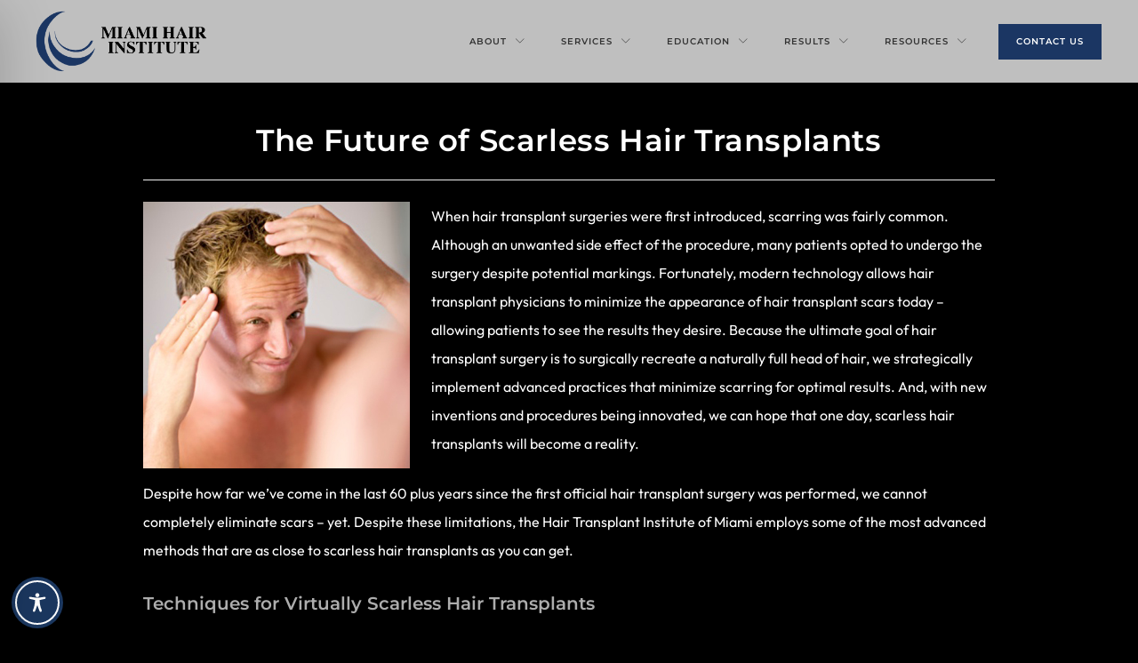

--- FILE ---
content_type: text/css; charset=utf-8
request_url: https://miamihair.com/wp-content/uploads/elementor/css/post-6731.css?ver=1768736493
body_size: 1528
content:
.elementor-6731 .elementor-element.elementor-element-43eceb9:not(.elementor-motion-effects-element-type-background), .elementor-6731 .elementor-element.elementor-element-43eceb9 > .elementor-motion-effects-container > .elementor-motion-effects-layer{background-color:#FFFFFF;background-image:url("https://miamihair.com/wp-content/uploads/2023/06/imgpsh_fullsize_anim-1-1-1.webp");background-position:center right;background-repeat:no-repeat;background-size:cover;}.elementor-6731 .elementor-element.elementor-element-43eceb9 > .elementor-background-overlay{background-color:#000000;opacity:0.75;transition:background 0.3s, border-radius 0.3s, opacity 0.3s;}.elementor-6731 .elementor-element.elementor-element-43eceb9{transition:background 0.3s, border 0.3s, border-radius 0.3s, box-shadow 0.3s;padding:0% 0% 0% 0%;z-index:1;}.elementor-bc-flex-widget .elementor-6731 .elementor-element.elementor-element-3d5df34.elementor-column .elementor-widget-wrap{align-items:center;}.elementor-6731 .elementor-element.elementor-element-3d5df34.elementor-column.elementor-element[data-element_type="column"] > .elementor-widget-wrap.elementor-element-populated{align-content:center;align-items:center;}.elementor-6731 .elementor-element.elementor-element-3d5df34 > .elementor-widget-wrap > .elementor-widget:not(.elementor-widget__width-auto):not(.elementor-widget__width-initial):not(:last-child):not(.elementor-absolute){margin-block-end:6px;}.elementor-6731 .elementor-element.elementor-element-3d5df34 > .elementor-element-populated{transition:background 0.3s, border 0.3s, border-radius 0.3s, box-shadow 0.3s;padding:10% 10% 10% 10%;}.elementor-6731 .elementor-element.elementor-element-3d5df34 > .elementor-element-populated > .elementor-background-overlay{transition:background 0.3s, border-radius 0.3s, opacity 0.3s;}.elementor-widget-heading .elementor-heading-title{font-family:var( --e-global-typography-primary-font-family ), Sans-serif;font-weight:var( --e-global-typography-primary-font-weight );color:var( --e-global-color-primary );}.elementor-6731 .elementor-element.elementor-element-cb1e856{text-align:start;}.elementor-6731 .elementor-element.elementor-element-cb1e856 .elementor-heading-title{font-family:"Montserrat", Sans-serif;font-size:40px;font-weight:600;text-transform:uppercase;letter-spacing:5px;color:#FFFFFF;}.elementor-6731 .elementor-element.elementor-element-7ab0db1 > .elementor-widget-container{margin:0% 0% 0% 0%;}.elementor-6731 .elementor-element.elementor-element-7ab0db1{text-align:start;}.elementor-6731 .elementor-element.elementor-element-7ab0db1 .elementor-heading-title{font-family:"Montserrat", Sans-serif;font-size:25px;font-weight:300;text-transform:uppercase;line-height:34px;letter-spacing:0px;color:#FFFFFF;}.elementor-widget-image .widget-image-caption{color:var( --e-global-color-text );font-family:var( --e-global-typography-text-font-family ), Sans-serif;font-weight:var( --e-global-typography-text-font-weight );}.elementor-6731 .elementor-element.elementor-element-5eb3c7d > .elementor-widget-container{padding:2% 0% 2% 0%;}.elementor-6731 .elementor-element.elementor-element-5eb3c7d{text-align:start;}.elementor-6731 .elementor-element.elementor-element-5eb3c7d img{width:48%;}.elementor-widget-text-editor{font-family:var( --e-global-typography-text-font-family ), Sans-serif;font-weight:var( --e-global-typography-text-font-weight );color:var( --e-global-color-text );}.elementor-widget-text-editor.elementor-drop-cap-view-stacked .elementor-drop-cap{background-color:var( --e-global-color-primary );}.elementor-widget-text-editor.elementor-drop-cap-view-framed .elementor-drop-cap, .elementor-widget-text-editor.elementor-drop-cap-view-default .elementor-drop-cap{color:var( --e-global-color-primary );border-color:var( --e-global-color-primary );}.elementor-6731 .elementor-element.elementor-element-ab7c151{text-align:start;font-family:"Outfit", Sans-serif;font-size:17px;font-weight:300;color:#FFFFFF;}.elementor-6731 .elementor-element.elementor-element-4e03337:not(.elementor-motion-effects-element-type-background) > .elementor-widget-wrap, .elementor-6731 .elementor-element.elementor-element-4e03337 > .elementor-widget-wrap > .elementor-motion-effects-container > .elementor-motion-effects-layer{background-image:url("https://miamihair.com/wp-content/uploads/2023/06/Scratch-template-1-1-1.png");background-position:center center;background-repeat:no-repeat;background-size:cover;}.elementor-6731 .elementor-element.elementor-element-4e03337 > .elementor-element-populated{transition:background 0.3s, border 0.3s, border-radius 0.3s, box-shadow 0.3s;padding:5% 5% 5% 5%;}.elementor-6731 .elementor-element.elementor-element-4e03337 > .elementor-element-populated > .elementor-background-overlay{transition:background 0.3s, border-radius 0.3s, opacity 0.3s;}.elementor-6731 .elementor-element.elementor-element-e82da24 > .elementor-widget-container{margin:0px 0px 0px 0px;padding:0px 0px 0px 0px;}.elementor-6731 .elementor-element.elementor-element-74cd20f:not(.elementor-motion-effects-element-type-background), .elementor-6731 .elementor-element.elementor-element-74cd20f > .elementor-motion-effects-container > .elementor-motion-effects-layer{background-color:#000000;}.elementor-6731 .elementor-element.elementor-element-74cd20f{transition:background 0.3s, border 0.3s, border-radius 0.3s, box-shadow 0.3s;padding:5% 10% 5% 10%;}.elementor-6731 .elementor-element.elementor-element-74cd20f > .elementor-background-overlay{transition:background 0.3s, border-radius 0.3s, opacity 0.3s;}.elementor-6731 .elementor-element.elementor-element-2cd8013.elementor-column > .elementor-widget-wrap{justify-content:center;}.elementor-6731 .elementor-element.elementor-element-98f06f8{text-align:center;}.elementor-6731 .elementor-element.elementor-element-98f06f8 img{width:18%;}.elementor-6731 .elementor-element.elementor-element-c4bafab{width:var( --container-widget-width, 6% );max-width:6%;--container-widget-width:6%;--container-widget-flex-grow:0;}.elementor-6731 .elementor-element.elementor-element-c4bafab > .elementor-widget-container{margin:10% 20% 10% 20%;}.elementor-6731 .elementor-element.elementor-element-839fa4f{width:var( --container-widget-width, 6% );max-width:6%;--container-widget-width:6%;--container-widget-flex-grow:0;}.elementor-6731 .elementor-element.elementor-element-839fa4f > .elementor-widget-container{margin:10% 20% 10% 20%;}.elementor-6731 .elementor-element.elementor-element-7fa092a{width:var( --container-widget-width, 6% );max-width:6%;--container-widget-width:6%;--container-widget-flex-grow:0;}.elementor-6731 .elementor-element.elementor-element-7fa092a > .elementor-widget-container{margin:10% 20% 10% 20%;}.elementor-6731 .elementor-element.elementor-element-e8674f1{width:var( --container-widget-width, 6% );max-width:6%;--container-widget-width:6%;--container-widget-flex-grow:0;}.elementor-6731 .elementor-element.elementor-element-e8674f1 > .elementor-widget-container{margin:10% 20% 10% 20%;}.elementor-6731 .elementor-element.elementor-element-49a6729{--e-image-carousel-slides-to-show:6;}.elementor-widget-divider{--divider-color:var( --e-global-color-secondary );}.elementor-widget-divider .elementor-divider__text{color:var( --e-global-color-secondary );font-family:var( --e-global-typography-secondary-font-family ), Sans-serif;font-weight:var( --e-global-typography-secondary-font-weight );}.elementor-widget-divider.elementor-view-stacked .elementor-icon{background-color:var( --e-global-color-secondary );}.elementor-widget-divider.elementor-view-framed .elementor-icon, .elementor-widget-divider.elementor-view-default .elementor-icon{color:var( --e-global-color-secondary );border-color:var( --e-global-color-secondary );}.elementor-widget-divider.elementor-view-framed .elementor-icon, .elementor-widget-divider.elementor-view-default .elementor-icon svg{fill:var( --e-global-color-secondary );}.elementor-6731 .elementor-element.elementor-element-e4befea{--divider-border-style:solid;--divider-color:#FFFFFF;--divider-border-width:1px;}.elementor-6731 .elementor-element.elementor-element-e4befea .elementor-divider-separator{width:100%;}.elementor-6731 .elementor-element.elementor-element-e4befea .elementor-divider{padding-block-start:15px;padding-block-end:15px;}.elementor-6731 .elementor-element.elementor-element-66d1dcd:not(.elementor-motion-effects-element-type-background), .elementor-6731 .elementor-element.elementor-element-66d1dcd > .elementor-motion-effects-container > .elementor-motion-effects-layer{background-color:#1B3663;}.elementor-6731 .elementor-element.elementor-element-66d1dcd{border-style:solid;border-width:1px 0px 0px 0px;border-color:#FFFFFF2E;transition:background 0.3s, border 0.3s, border-radius 0.3s, box-shadow 0.3s;}.elementor-6731 .elementor-element.elementor-element-66d1dcd > .elementor-background-overlay{transition:background 0.3s, border-radius 0.3s, opacity 0.3s;}.elementor-6731 .elementor-element.elementor-element-e52ee18 > .elementor-widget-container{padding:0px 0px 0px 0px;}.elementor-6731 .elementor-element.elementor-element-e52ee18{text-align:center;font-family:"Outfit", Sans-serif;font-size:14px;font-weight:300;color:#FFFFFF;}@media(min-width:2400px){.elementor-6731 .elementor-element.elementor-element-ab7c151{font-size:20px;}.elementor-6731 .elementor-element.elementor-element-c4bafab{--container-widget-width:4%;--container-widget-flex-grow:0;width:var( --container-widget-width, 4% );max-width:4%;}.elementor-6731 .elementor-element.elementor-element-839fa4f{--container-widget-width:4%;--container-widget-flex-grow:0;width:var( --container-widget-width, 4% );max-width:4%;}.elementor-6731 .elementor-element.elementor-element-7fa092a{--container-widget-width:4%;--container-widget-flex-grow:0;width:var( --container-widget-width, 4% );max-width:4%;}.elementor-6731 .elementor-element.elementor-element-e8674f1{--container-widget-width:4%;--container-widget-flex-grow:0;width:var( --container-widget-width, 4% );max-width:4%;}}@media(max-width:1366px){.elementor-6731 .elementor-element.elementor-element-43eceb9{padding:0px 10px 0px 10px;}.elementor-6731 .elementor-element.elementor-element-cb1e856 .elementor-heading-title{font-size:35px;}.elementor-6731 .elementor-element.elementor-element-7ab0db1 .elementor-heading-title{font-size:16px;}.elementor-6731 .elementor-element.elementor-element-4e03337:not(.elementor-motion-effects-element-type-background) > .elementor-widget-wrap, .elementor-6731 .elementor-element.elementor-element-4e03337 > .elementor-widget-wrap > .elementor-motion-effects-container > .elementor-motion-effects-layer{background-image:url("https://miamihair.com/wp-content/uploads/2023/06/Scratch-template-1-2-1.png");background-position:center center;background-size:651px auto;}.elementor-6731 .elementor-element.elementor-element-4e03337 > .elementor-element-populated{padding:5% 0% 5% 0%;}.elementor-6731 .elementor-element.elementor-element-c4bafab{--container-widget-width:10%;--container-widget-flex-grow:0;width:var( --container-widget-width, 10% );max-width:10%;}.elementor-6731 .elementor-element.elementor-element-839fa4f{--container-widget-width:10%;--container-widget-flex-grow:0;width:var( --container-widget-width, 10% );max-width:10%;}.elementor-6731 .elementor-element.elementor-element-7fa092a{--container-widget-width:10%;--container-widget-flex-grow:0;width:var( --container-widget-width, 10% );max-width:10%;}.elementor-6731 .elementor-element.elementor-element-e8674f1{--container-widget-width:10%;--container-widget-flex-grow:0;width:var( --container-widget-width, 10% );max-width:10%;}}@media(max-width:1024px){.elementor-6731 .elementor-element.elementor-element-3d5df34 > .elementor-element-populated{padding:10% 5% 10% 5%;}.elementor-6731 .elementor-element.elementor-element-cb1e856 .elementor-heading-title{font-size:25px;letter-spacing:1px;}.elementor-6731 .elementor-element.elementor-element-7ab0db1 .elementor-heading-title{line-height:1.8em;}.elementor-6731 .elementor-element.elementor-element-5eb3c7d > .elementor-widget-container{padding:0% 0% 0% 0%;}.elementor-6731 .elementor-element.elementor-element-4e03337:not(.elementor-motion-effects-element-type-background) > .elementor-widget-wrap, .elementor-6731 .elementor-element.elementor-element-4e03337 > .elementor-widget-wrap > .elementor-motion-effects-container > .elementor-motion-effects-layer{background-image:url("https://miamihair.com/wp-content/uploads/2023/06/bg.webp");background-size:611px auto;}.elementor-bc-flex-widget .elementor-6731 .elementor-element.elementor-element-4e03337.elementor-column .elementor-widget-wrap{align-items:center;}.elementor-6731 .elementor-element.elementor-element-4e03337.elementor-column.elementor-element[data-element_type="column"] > .elementor-widget-wrap.elementor-element-populated{align-content:center;align-items:center;}.elementor-6731 .elementor-element.elementor-element-c4bafab{--container-widget-width:13%;--container-widget-flex-grow:0;width:var( --container-widget-width, 13% );max-width:13%;}.elementor-6731 .elementor-element.elementor-element-839fa4f{--container-widget-width:13%;--container-widget-flex-grow:0;width:var( --container-widget-width, 13% );max-width:13%;}.elementor-6731 .elementor-element.elementor-element-7fa092a{--container-widget-width:13%;--container-widget-flex-grow:0;width:var( --container-widget-width, 13% );max-width:13%;}.elementor-6731 .elementor-element.elementor-element-e8674f1{--container-widget-width:13%;--container-widget-flex-grow:0;width:var( --container-widget-width, 13% );max-width:13%;}.elementor-6731 .elementor-element.elementor-element-49a6729{--e-image-carousel-slides-to-show:4;}.elementor-6731 .elementor-element.elementor-element-e52ee18{font-size:12px;}}@media(max-width:767px){.elementor-6731 .elementor-element.elementor-element-43eceb9{padding:0% 0% 0% 0%;}.elementor-6731 .elementor-element.elementor-element-cb1e856{text-align:center;}.elementor-6731 .elementor-element.elementor-element-cb1e856 .elementor-heading-title{font-size:22px;line-height:35px;letter-spacing:1px;}.elementor-6731 .elementor-element.elementor-element-7ab0db1{text-align:center;}.elementor-6731 .elementor-element.elementor-element-7ab0db1 .elementor-heading-title{font-size:16px;line-height:1.5em;letter-spacing:1.5px;}.elementor-6731 .elementor-element.elementor-element-5eb3c7d{text-align:center;}.elementor-6731 .elementor-element.elementor-element-5eb3c7d img{width:62%;}.elementor-6731 .elementor-element.elementor-element-4e03337 > .elementor-element-populated{padding:0% 0% 0% 0%;}.elementor-6731 .elementor-element.elementor-element-98f06f8 img{width:75%;}.elementor-6731 .elementor-element.elementor-element-c4bafab > .elementor-widget-container{margin:10% 10% 10% 10%;}.elementor-6731 .elementor-element.elementor-element-c4bafab{--container-widget-width:22%;--container-widget-flex-grow:0;width:var( --container-widget-width, 22% );max-width:22%;}.elementor-6731 .elementor-element.elementor-element-839fa4f > .elementor-widget-container{margin:10% 10% 10% 10%;}.elementor-6731 .elementor-element.elementor-element-839fa4f{--container-widget-width:22%;--container-widget-flex-grow:0;width:var( --container-widget-width, 22% );max-width:22%;}.elementor-6731 .elementor-element.elementor-element-7fa092a > .elementor-widget-container{margin:10% 10% 10% 10%;}.elementor-6731 .elementor-element.elementor-element-7fa092a{--container-widget-width:22%;--container-widget-flex-grow:0;width:var( --container-widget-width, 22% );max-width:22%;}.elementor-6731 .elementor-element.elementor-element-e8674f1 > .elementor-widget-container{margin:10% 10% 10% 10%;}.elementor-6731 .elementor-element.elementor-element-e8674f1{--container-widget-width:22%;--container-widget-flex-grow:0;width:var( --container-widget-width, 22% );max-width:22%;}.elementor-6731 .elementor-element.elementor-element-49a6729{--e-image-carousel-slides-to-show:2;}.elementor-6731 .elementor-element.elementor-element-49a6729 > .elementor-widget-container{margin:10% 0% 0% 0%;}.elementor-6731 .elementor-element.elementor-element-e4befea .elementor-divider{padding-block-start:2px;padding-block-end:2px;}.elementor-6731 .elementor-element.elementor-element-e52ee18{font-size:12px;}}